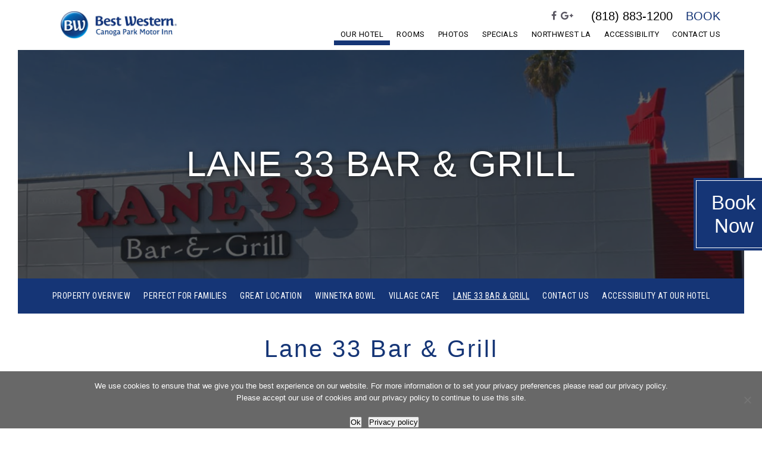

--- FILE ---
content_type: text/html; charset=UTF-8
request_url: https://bwcanogapark.com/property-info/lane-33-bar-grill/
body_size: 13932
content:

<!DOCTYPE html>
<html lang="en-US">
<head>
	<meta http-equiv="Content-Type" content="text/html; charset=UTF-8" />
	<meta name="viewport" content="width=device-width, initial-scale=1.0, user-scalable=0">

	<link rel="profile" href="https://gmpg.org/xfn/11" />
	<link rel="pingback" href="https://bwcanogapark.com/xmlrpc.php" />

	<meta name='robots' content='index, follow, max-image-preview:large, max-snippet:-1, max-video-preview:-1' />
	<style>img:is([sizes="auto" i], [sizes^="auto," i]) { contain-intrinsic-size: 3000px 1500px }</style>
	
	<!-- This site is optimized with the Yoast SEO plugin v26.2 - https://yoast.com/wordpress/plugins/seo/ -->
	<title>Lane 33 Bar &amp; Grill - Northwest Los Angeles Hotel</title>
	<link rel="canonical" href="https://bwcanogapark.com/property-info/lane-33-bar-grill/" />
	<meta property="og:locale" content="en_US" />
	<meta property="og:type" content="article" />
	<meta property="og:title" content="Lane 33 Bar &amp; Grill - Northwest Los Angeles Hotel" />
	<meta property="og:url" content="https://bwcanogapark.com/property-info/lane-33-bar-grill/" />
	<meta property="og:site_name" content="BW Canoga Park Motor Inn" />
	<meta property="article:modified_time" content="2020-04-28T22:01:54+00:00" />
	<meta property="og:image" content="https://bwcanogapark.com/wp-content/uploads/sites/12/2020/04/lane33-bar-grill.png" />
	<meta property="og:image:width" content="1298" />
	<meta property="og:image:height" content="596" />
	<meta property="og:image:type" content="image/png" />
	<meta name="twitter:card" content="summary_large_image" />
	<script type="application/ld+json" class="yoast-schema-graph">{"@context":"https://schema.org","@graph":[{"@type":"WebPage","@id":"https://bwcanogapark.com/property-info/lane-33-bar-grill/","url":"https://bwcanogapark.com/property-info/lane-33-bar-grill/","name":"Lane 33 Bar & Grill - Northwest Los Angeles Hotel","isPartOf":{"@id":"https://bwcanogapark.com/#website"},"primaryImageOfPage":{"@id":"https://bwcanogapark.com/property-info/lane-33-bar-grill/#primaryimage"},"image":{"@id":"https://bwcanogapark.com/property-info/lane-33-bar-grill/#primaryimage"},"thumbnailUrl":"https://bwcanogapark.com/wp-content/uploads/sites/12/2020/04/lane33-bar-grill.png","datePublished":"2020-04-20T21:21:44+00:00","dateModified":"2020-04-28T22:01:54+00:00","breadcrumb":{"@id":"https://bwcanogapark.com/property-info/lane-33-bar-grill/#breadcrumb"},"inLanguage":"en-US","potentialAction":[{"@type":"ReadAction","target":["https://bwcanogapark.com/property-info/lane-33-bar-grill/"]}]},{"@type":"ImageObject","inLanguage":"en-US","@id":"https://bwcanogapark.com/property-info/lane-33-bar-grill/#primaryimage","url":"https://bwcanogapark.com/wp-content/uploads/sites/12/2020/04/lane33-bar-grill.png","contentUrl":"https://bwcanogapark.com/wp-content/uploads/sites/12/2020/04/lane33-bar-grill.png","width":1298,"height":596,"caption":"Lane 33 Bar & Grill"},{"@type":"BreadcrumbList","@id":"https://bwcanogapark.com/property-info/lane-33-bar-grill/#breadcrumb","itemListElement":[{"@type":"ListItem","position":1,"name":"Home","item":"https://bwcanogapark.com/"},{"@type":"ListItem","position":2,"name":"Our Hotel","item":"https://bwcanogapark.com/property-info/"},{"@type":"ListItem","position":3,"name":"Lane 33 Bar &#038; Grill"}]},{"@type":"WebSite","@id":"https://bwcanogapark.com/#website","url":"https://bwcanogapark.com/","name":"BW Canoga Park Motor Inn","description":"Northwest Los Angeles Hotel","potentialAction":[{"@type":"SearchAction","target":{"@type":"EntryPoint","urlTemplate":"https://bwcanogapark.com/?s={search_term_string}"},"query-input":{"@type":"PropertyValueSpecification","valueRequired":true,"valueName":"search_term_string"}}],"inLanguage":"en-US"}]}</script>
	<!-- / Yoast SEO plugin. -->


<link rel='dns-prefetch' href='//maps.google.com' />
<link rel="alternate" type="application/rss+xml" title="BW Canoga Park Motor Inn &raquo; Feed" href="https://bwcanogapark.com/feed/" />
<link rel="alternate" type="application/rss+xml" title="BW Canoga Park Motor Inn &raquo; Comments Feed" href="https://bwcanogapark.com/comments/feed/" />
<style id='wp-emoji-styles-inline-css' type='text/css'>

	img.wp-smiley, img.emoji {
		display: inline !important;
		border: none !important;
		box-shadow: none !important;
		height: 1em !important;
		width: 1em !important;
		margin: 0 0.07em !important;
		vertical-align: -0.1em !important;
		background: none !important;
		padding: 0 !important;
	}
</style>
<link rel='stylesheet' id='wp-block-library-css' href='https://bwcanogapark.com/wp-includes/css/dist/block-library/style.min.css?ver=6.8.3' type='text/css' media='all' />
<style id='classic-theme-styles-inline-css' type='text/css'>
/*! This file is auto-generated */
.wp-block-button__link{color:#fff;background-color:#32373c;border-radius:9999px;box-shadow:none;text-decoration:none;padding:calc(.667em + 2px) calc(1.333em + 2px);font-size:1.125em}.wp-block-file__button{background:#32373c;color:#fff;text-decoration:none}
</style>
<style id='global-styles-inline-css' type='text/css'>
:root{--wp--preset--aspect-ratio--square: 1;--wp--preset--aspect-ratio--4-3: 4/3;--wp--preset--aspect-ratio--3-4: 3/4;--wp--preset--aspect-ratio--3-2: 3/2;--wp--preset--aspect-ratio--2-3: 2/3;--wp--preset--aspect-ratio--16-9: 16/9;--wp--preset--aspect-ratio--9-16: 9/16;--wp--preset--color--black: #000000;--wp--preset--color--cyan-bluish-gray: #abb8c3;--wp--preset--color--white: #ffffff;--wp--preset--color--pale-pink: #f78da7;--wp--preset--color--vivid-red: #cf2e2e;--wp--preset--color--luminous-vivid-orange: #ff6900;--wp--preset--color--luminous-vivid-amber: #fcb900;--wp--preset--color--light-green-cyan: #7bdcb5;--wp--preset--color--vivid-green-cyan: #00d084;--wp--preset--color--pale-cyan-blue: #8ed1fc;--wp--preset--color--vivid-cyan-blue: #0693e3;--wp--preset--color--vivid-purple: #9b51e0;--wp--preset--gradient--vivid-cyan-blue-to-vivid-purple: linear-gradient(135deg,rgba(6,147,227,1) 0%,rgb(155,81,224) 100%);--wp--preset--gradient--light-green-cyan-to-vivid-green-cyan: linear-gradient(135deg,rgb(122,220,180) 0%,rgb(0,208,130) 100%);--wp--preset--gradient--luminous-vivid-amber-to-luminous-vivid-orange: linear-gradient(135deg,rgba(252,185,0,1) 0%,rgba(255,105,0,1) 100%);--wp--preset--gradient--luminous-vivid-orange-to-vivid-red: linear-gradient(135deg,rgba(255,105,0,1) 0%,rgb(207,46,46) 100%);--wp--preset--gradient--very-light-gray-to-cyan-bluish-gray: linear-gradient(135deg,rgb(238,238,238) 0%,rgb(169,184,195) 100%);--wp--preset--gradient--cool-to-warm-spectrum: linear-gradient(135deg,rgb(74,234,220) 0%,rgb(151,120,209) 20%,rgb(207,42,186) 40%,rgb(238,44,130) 60%,rgb(251,105,98) 80%,rgb(254,248,76) 100%);--wp--preset--gradient--blush-light-purple: linear-gradient(135deg,rgb(255,206,236) 0%,rgb(152,150,240) 100%);--wp--preset--gradient--blush-bordeaux: linear-gradient(135deg,rgb(254,205,165) 0%,rgb(254,45,45) 50%,rgb(107,0,62) 100%);--wp--preset--gradient--luminous-dusk: linear-gradient(135deg,rgb(255,203,112) 0%,rgb(199,81,192) 50%,rgb(65,88,208) 100%);--wp--preset--gradient--pale-ocean: linear-gradient(135deg,rgb(255,245,203) 0%,rgb(182,227,212) 50%,rgb(51,167,181) 100%);--wp--preset--gradient--electric-grass: linear-gradient(135deg,rgb(202,248,128) 0%,rgb(113,206,126) 100%);--wp--preset--gradient--midnight: linear-gradient(135deg,rgb(2,3,129) 0%,rgb(40,116,252) 100%);--wp--preset--font-size--small: 13px;--wp--preset--font-size--medium: 20px;--wp--preset--font-size--large: 36px;--wp--preset--font-size--x-large: 42px;--wp--preset--spacing--20: 0.44rem;--wp--preset--spacing--30: 0.67rem;--wp--preset--spacing--40: 1rem;--wp--preset--spacing--50: 1.5rem;--wp--preset--spacing--60: 2.25rem;--wp--preset--spacing--70: 3.38rem;--wp--preset--spacing--80: 5.06rem;--wp--preset--shadow--natural: 6px 6px 9px rgba(0, 0, 0, 0.2);--wp--preset--shadow--deep: 12px 12px 50px rgba(0, 0, 0, 0.4);--wp--preset--shadow--sharp: 6px 6px 0px rgba(0, 0, 0, 0.2);--wp--preset--shadow--outlined: 6px 6px 0px -3px rgba(255, 255, 255, 1), 6px 6px rgba(0, 0, 0, 1);--wp--preset--shadow--crisp: 6px 6px 0px rgba(0, 0, 0, 1);}:where(.is-layout-flex){gap: 0.5em;}:where(.is-layout-grid){gap: 0.5em;}body .is-layout-flex{display: flex;}.is-layout-flex{flex-wrap: wrap;align-items: center;}.is-layout-flex > :is(*, div){margin: 0;}body .is-layout-grid{display: grid;}.is-layout-grid > :is(*, div){margin: 0;}:where(.wp-block-columns.is-layout-flex){gap: 2em;}:where(.wp-block-columns.is-layout-grid){gap: 2em;}:where(.wp-block-post-template.is-layout-flex){gap: 1.25em;}:where(.wp-block-post-template.is-layout-grid){gap: 1.25em;}.has-black-color{color: var(--wp--preset--color--black) !important;}.has-cyan-bluish-gray-color{color: var(--wp--preset--color--cyan-bluish-gray) !important;}.has-white-color{color: var(--wp--preset--color--white) !important;}.has-pale-pink-color{color: var(--wp--preset--color--pale-pink) !important;}.has-vivid-red-color{color: var(--wp--preset--color--vivid-red) !important;}.has-luminous-vivid-orange-color{color: var(--wp--preset--color--luminous-vivid-orange) !important;}.has-luminous-vivid-amber-color{color: var(--wp--preset--color--luminous-vivid-amber) !important;}.has-light-green-cyan-color{color: var(--wp--preset--color--light-green-cyan) !important;}.has-vivid-green-cyan-color{color: var(--wp--preset--color--vivid-green-cyan) !important;}.has-pale-cyan-blue-color{color: var(--wp--preset--color--pale-cyan-blue) !important;}.has-vivid-cyan-blue-color{color: var(--wp--preset--color--vivid-cyan-blue) !important;}.has-vivid-purple-color{color: var(--wp--preset--color--vivid-purple) !important;}.has-black-background-color{background-color: var(--wp--preset--color--black) !important;}.has-cyan-bluish-gray-background-color{background-color: var(--wp--preset--color--cyan-bluish-gray) !important;}.has-white-background-color{background-color: var(--wp--preset--color--white) !important;}.has-pale-pink-background-color{background-color: var(--wp--preset--color--pale-pink) !important;}.has-vivid-red-background-color{background-color: var(--wp--preset--color--vivid-red) !important;}.has-luminous-vivid-orange-background-color{background-color: var(--wp--preset--color--luminous-vivid-orange) !important;}.has-luminous-vivid-amber-background-color{background-color: var(--wp--preset--color--luminous-vivid-amber) !important;}.has-light-green-cyan-background-color{background-color: var(--wp--preset--color--light-green-cyan) !important;}.has-vivid-green-cyan-background-color{background-color: var(--wp--preset--color--vivid-green-cyan) !important;}.has-pale-cyan-blue-background-color{background-color: var(--wp--preset--color--pale-cyan-blue) !important;}.has-vivid-cyan-blue-background-color{background-color: var(--wp--preset--color--vivid-cyan-blue) !important;}.has-vivid-purple-background-color{background-color: var(--wp--preset--color--vivid-purple) !important;}.has-black-border-color{border-color: var(--wp--preset--color--black) !important;}.has-cyan-bluish-gray-border-color{border-color: var(--wp--preset--color--cyan-bluish-gray) !important;}.has-white-border-color{border-color: var(--wp--preset--color--white) !important;}.has-pale-pink-border-color{border-color: var(--wp--preset--color--pale-pink) !important;}.has-vivid-red-border-color{border-color: var(--wp--preset--color--vivid-red) !important;}.has-luminous-vivid-orange-border-color{border-color: var(--wp--preset--color--luminous-vivid-orange) !important;}.has-luminous-vivid-amber-border-color{border-color: var(--wp--preset--color--luminous-vivid-amber) !important;}.has-light-green-cyan-border-color{border-color: var(--wp--preset--color--light-green-cyan) !important;}.has-vivid-green-cyan-border-color{border-color: var(--wp--preset--color--vivid-green-cyan) !important;}.has-pale-cyan-blue-border-color{border-color: var(--wp--preset--color--pale-cyan-blue) !important;}.has-vivid-cyan-blue-border-color{border-color: var(--wp--preset--color--vivid-cyan-blue) !important;}.has-vivid-purple-border-color{border-color: var(--wp--preset--color--vivid-purple) !important;}.has-vivid-cyan-blue-to-vivid-purple-gradient-background{background: var(--wp--preset--gradient--vivid-cyan-blue-to-vivid-purple) !important;}.has-light-green-cyan-to-vivid-green-cyan-gradient-background{background: var(--wp--preset--gradient--light-green-cyan-to-vivid-green-cyan) !important;}.has-luminous-vivid-amber-to-luminous-vivid-orange-gradient-background{background: var(--wp--preset--gradient--luminous-vivid-amber-to-luminous-vivid-orange) !important;}.has-luminous-vivid-orange-to-vivid-red-gradient-background{background: var(--wp--preset--gradient--luminous-vivid-orange-to-vivid-red) !important;}.has-very-light-gray-to-cyan-bluish-gray-gradient-background{background: var(--wp--preset--gradient--very-light-gray-to-cyan-bluish-gray) !important;}.has-cool-to-warm-spectrum-gradient-background{background: var(--wp--preset--gradient--cool-to-warm-spectrum) !important;}.has-blush-light-purple-gradient-background{background: var(--wp--preset--gradient--blush-light-purple) !important;}.has-blush-bordeaux-gradient-background{background: var(--wp--preset--gradient--blush-bordeaux) !important;}.has-luminous-dusk-gradient-background{background: var(--wp--preset--gradient--luminous-dusk) !important;}.has-pale-ocean-gradient-background{background: var(--wp--preset--gradient--pale-ocean) !important;}.has-electric-grass-gradient-background{background: var(--wp--preset--gradient--electric-grass) !important;}.has-midnight-gradient-background{background: var(--wp--preset--gradient--midnight) !important;}.has-small-font-size{font-size: var(--wp--preset--font-size--small) !important;}.has-medium-font-size{font-size: var(--wp--preset--font-size--medium) !important;}.has-large-font-size{font-size: var(--wp--preset--font-size--large) !important;}.has-x-large-font-size{font-size: var(--wp--preset--font-size--x-large) !important;}
:where(.wp-block-post-template.is-layout-flex){gap: 1.25em;}:where(.wp-block-post-template.is-layout-grid){gap: 1.25em;}
:where(.wp-block-columns.is-layout-flex){gap: 2em;}:where(.wp-block-columns.is-layout-grid){gap: 2em;}
:root :where(.wp-block-pullquote){font-size: 1.5em;line-height: 1.6;}
</style>
<link rel='stylesheet' id='dashicons-css' href='https://bwcanogapark.com/wp-includes/css/dashicons.min.css?ver=6.8.3' type='text/css' media='all' />
<link rel='stylesheet' id='admin-bar-css' href='https://bwcanogapark.com/wp-includes/css/admin-bar.min.css?ver=6.8.3' type='text/css' media='all' />
<style id='admin-bar-inline-css' type='text/css'>

    /* Hide CanvasJS credits for P404 charts specifically */
    #p404RedirectChart .canvasjs-chart-credit {
        display: none !important;
    }
    
    #p404RedirectChart canvas {
        border-radius: 6px;
    }

    .p404-redirect-adminbar-weekly-title {
        font-weight: bold;
        font-size: 14px;
        color: #fff;
        margin-bottom: 6px;
    }

    #wpadminbar #wp-admin-bar-p404_free_top_button .ab-icon:before {
        content: "\f103";
        color: #dc3545;
        top: 3px;
    }
    
    #wp-admin-bar-p404_free_top_button .ab-item {
        min-width: 80px !important;
        padding: 0px !important;
    }
    
    /* Ensure proper positioning and z-index for P404 dropdown */
    .p404-redirect-adminbar-dropdown-wrap { 
        min-width: 0; 
        padding: 0;
        position: static !important;
    }
    
    #wpadminbar #wp-admin-bar-p404_free_top_button_dropdown {
        position: static !important;
    }
    
    #wpadminbar #wp-admin-bar-p404_free_top_button_dropdown .ab-item {
        padding: 0 !important;
        margin: 0 !important;
    }
    
    .p404-redirect-dropdown-container {
        min-width: 340px;
        padding: 18px 18px 12px 18px;
        background: #23282d !important;
        color: #fff;
        border-radius: 12px;
        box-shadow: 0 8px 32px rgba(0,0,0,0.25);
        margin-top: 10px;
        position: relative !important;
        z-index: 999999 !important;
        display: block !important;
        border: 1px solid #444;
    }
    
    /* Ensure P404 dropdown appears on hover */
    #wpadminbar #wp-admin-bar-p404_free_top_button .p404-redirect-dropdown-container { 
        display: none !important;
    }
    
    #wpadminbar #wp-admin-bar-p404_free_top_button:hover .p404-redirect-dropdown-container { 
        display: block !important;
    }
    
    #wpadminbar #wp-admin-bar-p404_free_top_button:hover #wp-admin-bar-p404_free_top_button_dropdown .p404-redirect-dropdown-container {
        display: block !important;
    }
    
    .p404-redirect-card {
        background: #2c3338;
        border-radius: 8px;
        padding: 18px 18px 12px 18px;
        box-shadow: 0 2px 8px rgba(0,0,0,0.07);
        display: flex;
        flex-direction: column;
        align-items: flex-start;
        border: 1px solid #444;
    }
    
    .p404-redirect-btn {
        display: inline-block;
        background: #dc3545;
        color: #fff !important;
        font-weight: bold;
        padding: 5px 22px;
        border-radius: 8px;
        text-decoration: none;
        font-size: 17px;
        transition: background 0.2s, box-shadow 0.2s;
        margin-top: 8px;
        box-shadow: 0 2px 8px rgba(220,53,69,0.15);
        text-align: center;
        line-height: 1.6;
    }
    
    .p404-redirect-btn:hover {
        background: #c82333;
        color: #fff !important;
        box-shadow: 0 4px 16px rgba(220,53,69,0.25);
    }
    
    /* Prevent conflicts with other admin bar dropdowns */
    #wpadminbar .ab-top-menu > li:hover > .ab-item,
    #wpadminbar .ab-top-menu > li.hover > .ab-item {
        z-index: auto;
    }
    
    #wpadminbar #wp-admin-bar-p404_free_top_button:hover > .ab-item {
        z-index: 999998 !important;
    }
    
</style>
<link rel='stylesheet' id='cookie-notice-front-css' href='https://bwcanogapark.com/wp-content/plugins/cookie-notice/css/front.min.css?ver=2.5.7' type='text/css' media='all' />
<link rel='stylesheet' id='theme-css-bundle-css' href='https://bwcanogapark.com/wp-content/themes/clean-theme/dist/css/bundle-e39a8c605c.css?ver=6.8.3' type='text/css' media='all' />
<link rel='stylesheet' id='theme-styles-css' href='https://bwcanogapark.com/wp-content/themes/clean-theme/style.css?ver=1677582971' type='text/css' media='all' />
<style id='wp-dynamic-css-crb_dynamic_style-inline-css' type='text/css'>
/**
 * Compiled using wp-dynamic-css
 * https://github.com/askupasoftware/wp-dynamic-css
 */

/* Initial Style:

:root {
  --base-font-size:                      16px;
  --base-font-size-mobile:               14px;
  --base-font-family:                    'Helvetica', Arial, sans-serif;
  --titles-font-family:                  'Georgia', Arial, sans-serif;
  --nav-main-font-family:                'Roboto Condensed', sans-serif;
  --nav-inner-font-family:               'Roboto Condensed', sans-serif;
  --nav-main-font-size-desktop:          14px;
  --nav-main-font-size-small-desktop:    13px;
  --nav-main-font-size-tablet:           12px;
  --nav-main-font-size-mobile:           12px;
  --list-includes-font-family:           'Rayuela-Negra', sans-serif;
  --body-background:                     #fff;
  --body-color: 	                       #000;
  --color-primary: 	                     #709aac;
  --color-heading: 	                     #5a8da1;
  --color-nav-socials:                   #5f5f5f;
  --color-footer-background:             #9bb8c5;
  --color-footer-text: 	                 #fff;
  --color-hamburger: 	                   #7f7f7f;
  --color-error: 	                       #ff0000;
  --slider-dot-background:               #000;
  --logo-width-desktop:                  279px;
  --logo-width-tablet:                   279px;
  --logo-width-mobile:                   160px;
  --header-height-desktop:               84px;
  --header-height-tablet:                84px;
  --header-height-mobile:                52px;
  --header-phone-book-font-size-desktop: 20px;
  --header-phone-book-font-size-tablet:  20px;
  --header-phone-book-font-size-mobile:  14px;
  --section-gap: 		                     38px;
  --heading-h1-desktop:  				         60px;
  --heading-h1-mobile:  				         26px;
  --heading-h2-desktop:  				         45px;
  --heading-h2-mobile:  				         24px;
  --heading-h3-desktop:  				         40px;
  --heading-h3-mobile:  				         22px;
  --heading-h4-desktop:  				         39px;
  --heading-h4-mobile:  				         20px;
  --heading-h5-desktop:  				         30px;
  --heading-h5-mobile:  				         18px;
  --heading-h6-desktop:  				         22px;
  --heading-h6-mobile:  				         16px;
  --footer-entry-font-size-desktop:      14px;
  --footer-entry-font-size-tablet:       14px;
  --footer-entry-font-size-mobile:       14px;
  --footer-bar-font-size-desktop:        14px;
  --footer-bar-font-size-tablet:         14px;
  --footer-bar-font-size-mobile:         14px;
  --list-primary-background: 			       #e11742;
  --section-room-background-gray:        #e5e5e5;
  --section-nav-background:              #084c70;
  --section-nav-text-color:              #ffffff;
  --section-nav-text-color-active:       #6ac0cf;
}

*/

:root {
  --base-font-size:                      16px;
  --base-font-size-mobile:               14px;
  --base-font-family:                    'Helvetica', Arial, sans-serif;
  --titles-font-family:                  'Georgia', Arial, sans-serif;
  --nav-main-font-family:                'Roboto', sans-serif;
  --nav-inner-font-family:               'Roboto Condensed', sans-serif;
  --nav-main-font-size-desktop:          14px;
  --nav-main-font-size-small-desktop:    13px;
  --nav-main-font-size-tablet:           12px;
  --nav-main-font-size-mobile:           12px;
  --body-background:                     #FFFFFF;
  --body-color: 	                       #000000;
  --color-primary: 	                     #153576;
  --color-heading: 	                     #153576;
  --color-nav-socials:                   #595661;
  --color-footer-background:             #153576;
  --color-footer-text: 	                 #ffffff;
  --color-hamburger: 	                   #153576;
  --color-error: 	                       #ff0000;
  --slider-dot-background:               #000000;
  --logo-width-desktop:                  279px;
  --logo-width-tablet:                   279px;
  --logo-width-mobile:                   160px;
  --header-height-desktop:               84px;
  --header-height-tablet:                81px;
  --header-height-mobile:                49px;
  --header-phone-book-font-size-desktop: 20px;
  --header-phone-book-font-size-tablet:  20px;
  --header-phone-book-font-size-mobile:  14px;
  --section-gap:   		                   38px;
  --heading-h1-desktop:  				         60px;
  --heading-h1-mobile:  				         26px;
  --heading-h2-desktop:  				         45px;
  --heading-h2-mobile:  				         24px;
  --heading-h3-desktop:  				         40px;
  --heading-h3-mobile:  				         22px;
  --heading-h4-desktop:  				         39px;
  --heading-h4-mobile:  				         20px;
  --heading-h5-desktop:  				         30px;
  --heading-h5-mobile:  				         18px;
  --heading-h6-desktop:  				         22px;
  --heading-h6-mobile:  				         16px;
  --footer-entry-font-size-desktop:      14px;
  --footer-entry-font-size-tablet:       14px;
  --footer-entry-font-size-mobile:       14px;
  --footer-bar-font-size-desktop:        14px;
  --footer-bar-font-size-tablet:         14px;
  --footer-bar-font-size-mobile:         14px;
  --list-includes-font-family:           'Rayuela-Negra', sans-serif;
  --list-primary-background: 			       #153576;
  --section-room-background-gray:        #E5E5E5;
  --section-nav-background:              #153576;
  --section-nav-text-color:              #ffffff;
  --section-nav-text-color-active:       #153576;
}

/* ------------------------------------------------------------ *\ 
	# Generic Base
\* ------------------------------------------------------------ */

body { 
	background: var(--body-background); 
	font-family: var(--base-font-family);
	font-size: var(--base-font-size); 
	color: var(--body-color); 
}

h1, .h1,
h2, .h2,
h3, .h3,
h4, .h4,
h5, .h5,
h6, .h6 { color: var(--color-heading); }

h1,
.h1 { font-size: var(--heading-h1-desktop); }
h2,
.h2 { font-size: var(--heading-h2-desktop); }
h3,
.h3 { font-size: var(--heading-h3-desktop); }
h4,
.h4 { font-size: var(--heading-h4-desktop); }
h5,
.h5 { font-size: var(--heading-h5-desktop); }
h6,
.h6 { font-size: var(--heading-h6-desktop); }

@media (max-width: 767px) {
	body { font-size: var(--base-font-size-mobile); }
	
	h1,
  .h1 { font-size: var(--heading-h1-mobile); }
	h2,
  .h2 { font-size: var(--heading-h2-mobile); }
	h3,
  .h3 { font-size: var(--heading-h3-mobile); }
	h4,
  .h4 { font-size: var(--heading-h4-mobile); }
	h5,
  .h5 { font-size: var(--heading-h5-mobile); }
	h6,
  .h6 { font-size: var(--heading-h6-mobile); }
}

a:focus { outline: 1px dashed var(--color-primary); }

/* ------------------------------------------------------------ *\ 
	# Generic Blocks
\* ------------------------------------------------------------ */

.wp-block-archives li,
.wp-block-categories li,
.wp-block-latest-posts li,
.has-drop-cap:not(:focus):first-letter { font-family: var(--titles-font-family); }

/* ------------------------------------------------------------ *\ 
	# Generic Wordpress
\* ------------------------------------------------------------ */

.paging ul li.paging__spacer,
.paging ul a { color: var(--body-color); }

.paging ul a:hover,
.paging ul li.current a { background-color: var(--body-color); }

.paging .paging__next,
.paging .paging__prev { color: var(--body-color); }

.paging .paging__next:hover,
.paging .paging__prev:hover { color: var(--body-color); }

/* ------------------------------------------------------------ *\ 
	# Region Admin
\* ------------------------------------------------------------ */

body.login div#login form { box-shadow: 6px 6px 0 rgba(0,0,0,0.5); background-color: var(--body-color); }
body.login div#login .message { box-shadow: 6px 6px 0 var(--body-color); }
body.login div#login #nav a { color: var(--body-color); }
body.login div#login #backtoblog a { color: var(--body-color); }

/* ------------------------------------------------------------ *\ 
	- Region Footer
\* ------------------------------------------------------------ */

.footer { background-color: var(--color-footer-background); color: var(--color-footer-text); }

.footer h1,
.footer h2,
.footer h3,
.footer h4,
.footer h5,
.footer h6 { color: var(--color-footer-text); }

.footer .footer__inner-entry { font-size: var(--footer-entry-font-size-desktop); }
.footer .footer__bar { font-size: var(--footer-bar-font-size-desktop); }

@media (max-width: 985px) {
	.footer .footer__inner-entry { font-size: var(--footer-entry-font-size-tablet); }	
	.footer .footer__bar { font-size: var(--footer-bar-font-size-tablet); }
}

@media (max-width: 767px) {
	.footer .footer__inner-entry { font-size: var(--footer-entry-font-size-mobile); }	
	.footer .footer__bar { font-size: var(--footer-bar-font-size-mobile); }
}

/* ------------------------------------------------------------ *\ 
	- Region Header
\* ------------------------------------------------------------ */

.header .header__logo { width: var(--logo-width-dektop); }
.header .header__wrap { width: calc(100% - var(--logo-width-dektop) - 70px); }
.header .header__actions a { color: var(--color-primary); }
.header .header__phone a,
.header .header__actions a { font-size: var(--header-phone-book-font-size-desktop); }

.header + * { margin-top: var(--header-height-desktop); }

body:not(.is-touch) .header .header__phone a:hover,
body:not(.is-touch) .header .header__phone a:focus { color: var(--color-primary); }
body:not(.is-touch) .header .header__actions a:hover,
body:not(.is-touch) .header .header__actions a:focus { color: var(--body-color); }

@media (max-width: 985px) {
	.header .header__wrap { width: calc(100% - var(--logo-width-tablet)); padding-right: 0; }
	.header .header__phone a,
	.header .header__actions a { font-size: var(--header-phone-book-font-size-tablet); }
}

@media (max-width: 767px) {
	.header .header__menu__tablet { display: none; }
	.header .header__menu__mobile-action p { color: var(--color-hamburger); }
	.header .header__phone a,
	.header .header__actions a { font-size: var(--header-phone-book-font-size-mobile); }
	
	.header .header__wrap { width: 100%; top: var(--header-height-mobile); height: calc(100vh - var(--header-height-mobile)); }
	.header .header__logo { width: var(--logo-width-mobile); }

	.header + * { margin-top: var(--header-height-mobile); }
}

/* ------------------------------------------------------------ *\ 
	# Module Buttons
\* ------------------------------------------------------------ */

	/*
		- Main
	*/

.btn { background-color: var(--color-primary); }

	/*
		- Menu
	*/

.btn-menu span,
.btn-menu span:before,
.btn-menu span:after {background-color: var(--color-hamburger); }

	/*
		- Close
	*/

.btn-close:before,
.btn-close:after { background-color: var(--color-primary); }

/* ------------------------------------------------------------ *\ 
	# Module Forms
\* ------------------------------------------------------------ */

input:-webkit-autofill { -webkit-box-shadow: 0 0 0 1000px var(--color-primary) inset; }

	/*
		- Base Gravity Form Styles
	*/

.gform_wrapper .validation_error { color: var(--color-error); border-bottom-color: var(--color-error); border-top-color: var(--color-error); }
.gform_wrapper .validation_message { background-color: var(--color-error); }

	/*
		- Subscribe
	*/

.form-subscribe .ginput_container input:focus { border-color: var(--color-primary); }
.form-subscribe .button { color: var(--color-primary); }
.form-subscribe .gfield_error .ginput_container input { border-color: var(--color-error); }

body:not(.is-touch) .form-subscribe .button:hover { background-color: var(--color-primary); }

	/*
		- Checj
	*/

.form-check .form-head { color: var(--color-primary); }
.form-check label { color: var(--color-primary); }
.form-check .form-field-date i { color: var(--color-primary); }
.form-check .form-submit { background-color: var(--color-primary); }
.form-check-secondary .form-field-date input:focus { border-color: var(--color-primary); }

.form-check-secondary--type-two:after { background-color: var(--color-primary); }

.form-check-secondary--type-two .btn[data-size="medium"] { color: var(--color-primary); }
.form-check-secondary--type-two .btn[data-size="medium"]:before { border-color: var(--color-primary); }

.form-check-secondary--type-two .form-field label,
.form-check-secondary--type-two .form-field-date label { font-family: var(--nav-main-font-family); }

/* ------------------------------------------------------------ *\ 
	# Module Lists
\* ------------------------------------------------------------ */
	
	/*
		- Includes
	*/

.list-includes > ul > li { font-family: var(--list-includes-font-family); }

	/*
		- Info
	*/

.list-info blockquote { color: var(--color-heading); }
.list-info blockquote:before { border-color: var(--color-heading); }

	/*
		- Rooms
	*/

.list-rooms .list__image:before { background-color: var(--color-primary); }
.list-rooms .list__body h3 { font-size: 27px; color: var(--color-primary); }

	/*
		-- Primary
	*/

.list-primary a { background-color: var(--list-primary-background); }

/* ------------------------------------------------------------ *\ 
	# Module Navigations
\* ------------------------------------------------------------ */

	/*
		- Main
	*/

.nav > ul > li { font-family: var(--nav-main-font-family); font-size: var(--nav-main-font-size-desktop); }
.nav a:after { background-color: var(--color-primary); }
.nav ul ul { background-color: var(--color-primary); }

@media (max-width: 1560px) {
	.nav > ul > li { font-size: var(--nav-main-font-size-small-desktop); }
}

@media (max-width: 985px) {
	.nav > ul > li { font-size: var(--nav-main-font-size-tablet); }
}

@media (max-width: 767px) {
	.nav > ul > li { font-size: var(--nav-main-font-size-mobile); }	
}

body:not(.is-touch) .nav li:hover > a,
body:not(.is-touch) .nav li > a:focus { color: var(--color-primary); }

	/*
		- Socials
	*/

.nav-socials a { color: var(--color-nav-socials); }

body:not(.is-touch)	.nav-socials a:hover,
body:not(.is-touch) .nav-socials a:focus { color: var(--color-primary); }

	/*
		- Inner
	*/

.nav-inner > ul > li { font-family: var(--nav-inner-font-family); }
.nav-inner a { color: var(--color-primary); }

/* ------------------------------------------------------------ *\ 
	# Module Posts
\* ------------------------------------------------------------ */
	
	/*
		- Old
	*/

.post .gf_progressbar { background-color: var(--color-primary); }
.post .gf_progressbar > div { background-color: var(--body-color); }
.post .ginput_container input,
.post .ginput_container textarea,
.post .ginput_container select { border-color: var(--color-primary); }

.post .ginput_container input:focus,
.post .ginput_container textarea:focus { border-color: var(--color-footer-background); }

.post input[type="button"],
.post button,
.post .button { background-color: var(--color-primary); }

body:not(.is-touch) .post input[type="button"]:hover,
body:not(.is-touch) .post button:hover,
body:not(.is-touch) .post .button:hover { background-color: var(--color-footer-background); }

	/*
		- Nav
	*/

.post-nav a { color: var(--body-color); }

body:not(.is-touch) .post-nav a:hover { color: var(--color-primary); }

@media (max-width: 767px) {
	.post-nav > ul { border: 2px solid var(--color-primary); }
	.post-nav > ul > li.current-menu-item > a:before { border-top-color: var(--color-primary); }
}

	/*
		- Entry
	*/

.post-entry h3 { color: var(--color-primary); }
.post-entry ul li:before { background-color: var(--body-color); }
.post-entry blockquote { border-left-color: var(--color-primary); }

	/*
		- Description
	*/
.post-description-title { color: var(--color-primary); }
.post-description-list h6 { color: var(--color-primary); }

	/*
		- Foot
	*/

.post-foot { border-top-color: var(--body-color); }
.post-foot li:before { background-color: var(--body-color); }

	/*
		- Blog Post
	*/

.blog-post + .blog-post { border-top-color: var(--color-primary); }

	/*
		- New
	*/

.post .post__entry { font-family: var(--nav-main-font-family); }

.post .post__entry h1,
.post .post__entry h2,
.post .post__entry h3,
.post .post__entry h4,
.post .post__entry h5,
.post .post__entry h6,
.post .post__entry p[style^="text-align"] strong { font-family: var(--base-font-family); }

.post .post__entry > blockquote { border-left-color: var(--color-primary); }

.post .post__entry hr { background-color: var(--color-primary); }

.post .post__entry a:not(.btn) { color: var(--color-primary); }

/* ------------------------------------------------------------ *\ 
	# Module Richtext Entry
\* ------------------------------------------------------------ */

.richtext-entry > blockquote { border-left-color: var(--body-color); }

/* ------------------------------------------------------------ *\ 
	# Module Slider
\* ------------------------------------------------------------ */

	/*
		- Base
	*/

.owl-dots span { background-color: var(--slider-dot-background); }
.owl-dots .active span { background-color: var(--color-primary); }

	/*
		- Main
	*/

.slider-main .slide__title h2 { color: var(--color-heading); }
.slider-main .owl-stage-outer { background-color: var(--color-primary); }
.slider-main .owl-nav span:before { font-family: var(--nav-main-font-family); }

	/*
		- Data Arrow Style = 1
	*/

.slider-main[data-arrow-style="1"] .owl-nav span { background-color: var(--color-hamburger); }

	/*
		- Testimonials
	*/

.slider-testimonials .slide__body:before,
.slider-testimonials .slide__body:after { color: var(--color-primary); opacity: 0.6; }

/* ------------------------------------------------------------ *\ 
	# Module Widgets
\* ------------------------------------------------------------ */

.widget > ul a:hover { border-bottom-color: var(--body-color); color: var(--body-color); }
.widget_calendar td,
.widget_calendar th { border-color: var(--body-color); }

/* ------------------------------------------------------------ *\ 
	- Region Sections
\* ------------------------------------------------------------ */

	/*
		-- Main
	*/

.section .section__head { background-color: var(--color-footer-background); }

	/*
		-- Intro
	*/

.section-intro .section__holder { background-color: var(--color-primary); color: white; }
.section-intro .section__body h1 { font-family: var(--base-font-family); }

	/*
		-- Intro Large
	*/

.section-intro-large .section__image { background-color: var(--color-primary); }
.section-intro-large .section__body h1 { font-family: var(--nav-main-font-family); }

	/*
		-- Nav
	*/

.section-nav:not(:last-child) .section__body:before { background-color: var(--color-primary); }

	/*
		-- Margin
	*/

.section-entry { margin: var(--section-gap) 0; }
.section-entry:not(:last-child) .section__body { padding-bottom: var(--section-gap); }
.section-entry:not(:last-child) .section__body:before { background-color: var(--color-primary);  }

.section-entry + .section-callout { margin-top: var(--section-gap); }

	/*
		-- Content
	*/

.section-content { margin: var(--section-gap) 0; }

	/*
		-- Gallery
	*/

.section-gallery { margin: var(--section-gap) 0; }

	/*
		-- Callout
	*/

.section-callout { margin: var(--section-gap) 0; }
.section-callout .post .post__entry ul li { font-family: var(--base-font-family); }

.section-callout[data-separator="top"] .section__body { padding-top: var(--section-gap); }
.section-callout[data-separator="top"] .section__body:before { background-color: var(--color-primary); }
.section-callout[data-separator="bottom"] .section__body { padding-bottom: var(--section-gap); }
.section-callout[data-separator="bottom"] .section__body:before { background-color: var(--color-primary); }
.section-callout[data-separator="top-bottom"] .section__body { padding: var(--section-gap) 0; }
.section-callout[data-separator="top-bottom"] .section__body:before,
.section-callout[data-separator="top-bottom"] .section__body:after { background-color: var(--color-primary); }

	/*
		-- Lists
	*/

.section-lists[data-background="primary"] { background-color: var(--color-footer-background); }

	/*
		-- Fixed Button
	*/

.section-fixed-button a { background-color: var(--color-primary); }
.section-fixed-button span { font-family: var(--base-font-family); }
.section-fixed-button small { font-family: var(--base-font-family); }

	/*
		-- Slider
	*/

.section-slider .section__title h1 { font-family: var(--base-font-family); }

	/*
		-- Callout
	*/

.section-callout .post .post__entry { font-family: var(--base-font-family); }

	/*
		-- Primary
	*/

.section-primary .section__foot i { color: var(--color-nav-socials); }

body:not(.is-touch) .section-primary .section__foot p a:hover { color: var(--color-primary); }

	/*
		-- Room
	*/

.section-room[data-background="gray"] { background-color: var(--section-room-background-gray); }

  /*
    -- Nav
  */

.section-nav { background-color: var(--section-nav-background); color: var(--section-nav-text-color); }
.section-nav .nav-inner a { color: var(--section-nav-text-color); }
.section-nav .nav-inner li.current-menu-item a { color: var(--section-nav-text-color-active); }

body:not(.is-touch) .nav-inner li:hover > a { color: var(--section-nav-text-color-active); }

  /*
  
    -- Categories
  */

.section-categories .section__head strong { color: var(--color-nav-socials); }

/* ------------------------------------------------------------ *\ 
	# Theme Magnific popup
\* ------------------------------------------------------------ */

.mfp-image-holder .mfp-close, 
.mfp-iframe-holder .mfp-close { font-family: var(--base-font-family); }
button.mfp-arrow:before { font-family: var(--base-font-family); }
</style>
<script type="text/javascript" id="cookie-notice-front-js-before">
/* <![CDATA[ */
var cnArgs = {"ajaxUrl":"https:\/\/bwcanogapark.com\/wp-admin\/admin-ajax.php","nonce":"5046650f18","hideEffect":"fade","position":"bottom","onScroll":false,"onScrollOffset":100,"onClick":false,"cookieName":"cookie_notice_accepted","cookieTime":2592000,"cookieTimeRejected":2592000,"globalCookie":false,"redirection":false,"cache":false,"revokeCookies":false,"revokeCookiesOpt":"automatic"};
/* ]]> */
</script>
<script type="text/javascript" src="https://bwcanogapark.com/wp-content/plugins/cookie-notice/js/front.min.js?ver=2.5.7" id="cookie-notice-front-js"></script>
<script type="text/javascript" src="https://bwcanogapark.com/wp-includes/js/jquery/jquery.min.js?ver=3.7.1" id="jquery-core-js"></script>
<script type="text/javascript" src="https://bwcanogapark.com/wp-includes/js/jquery/jquery-migrate.min.js?ver=3.4.1" id="jquery-migrate-js"></script>
<link rel="https://api.w.org/" href="https://bwcanogapark.com/wp-json/" /><link rel="alternate" title="JSON" type="application/json" href="https://bwcanogapark.com/wp-json/wp/v2/pages/13817" /><link rel="EditURI" type="application/rsd+xml" title="RSD" href="https://bwcanogapark.com/xmlrpc.php?rsd" />
<meta name="generator" content="WordPress 6.8.3" />
<link rel='shortlink' href='https://bwcanogapark.com/?p=13817' />
<link rel="alternate" title="oEmbed (JSON)" type="application/json+oembed" href="https://bwcanogapark.com/wp-json/oembed/1.0/embed?url=https%3A%2F%2Fbwcanogapark.com%2Fproperty-info%2Flane-33-bar-grill%2F" />
<link rel="alternate" title="oEmbed (XML)" type="text/xml+oembed" href="https://bwcanogapark.com/wp-json/oembed/1.0/embed?url=https%3A%2F%2Fbwcanogapark.com%2Fproperty-info%2Flane-33-bar-grill%2F&#038;format=xml" />
<style type="text/css">.recentcomments a{display:inline !important;padding:0 !important;margin:0 !important;}</style><!-- Google Tag Manager -->
<script>(function(w,d,s,l,i){w[l]=w[l]||[];w[l].push({'gtm.start':
new Date().getTime(),event:'gtm.js'});var f=d.getElementsByTagName(s)[0],
j=d.createElement(s),dl=l!='dataLayer'?'&l='+l:'';j.async=true;j.src=
'https://www.googletagmanager.com/gtm.js?id='+i+dl;f.parentNode.insertBefore(j,f);
})(window,document,'script','dataLayer','GTM-M46X2B5');</script>
<!-- End Google Tag Manager --><link rel="icon" href="https://bwcanogapark.com/wp-content/uploads/sites/12/2019/11/cropped-bw-32x32.png" sizes="32x32" />
<link rel="icon" href="https://bwcanogapark.com/wp-content/uploads/sites/12/2019/11/cropped-bw-192x192.png" sizes="192x192" />
<link rel="apple-touch-icon" href="https://bwcanogapark.com/wp-content/uploads/sites/12/2019/11/cropped-bw-180x180.png" />
<meta name="msapplication-TileImage" content="https://bwcanogapark.com/wp-content/uploads/sites/12/2019/11/cropped-bw-270x270.png" />
		<style type="text/css" id="wp-custom-css">
			.section-intro .section__image:before {
    content: " ";
    background-color: hsla(0,0%,0%,.6);
}

.slider-main .slide__image:before {
    content: " ";
    background-color: rgba(1,1,1,.10);
}

h4 {
    font-size: 24px;
    line-height: 1.08;
	color: #333333;
	    font-weight: 100;

}


.btn span {
    font-weight: 100;
}

b, strong {
    font-weight: 600;
}

.post .post__entry h2 {
    font-size: 40px;
}
.post .post__entry h3 {
    font-size: 26px;
	color: #595661;
}

.section-nav .nav-inner li.current-menu-item a {
    color: #ffffff;
}


.section__title {
	display: none;
}		</style>
		</head>
<body class="wp-singular page-template-default page page-id-13817 page-child parent-pageid-13772 wp-embed-responsive wp-theme-clean-theme cookies-not-set">
	<a href="#main" class="sr-only">Skip To Content</a>

	<div class="wrapper site-bw-canoga-park-motor-inn">
		<div class="wrapper__inner">
			<header class="header">
				<div class="shell shell--large">
											<div class="header__logo">
							<a href="https://bwcanogapark.com/" class="logo">
								<img width="217" height="51" src="https://bwcanogapark.com/wp-content/uploads/sites/12/2020/03/Best-Western-Canoga-Park.jpg" class="attachment-medium size-medium" alt="Bets Western Logo" decoding="async" />							</a>
						</div><!-- /.header__logo -->
					
					<div class="header__menu__mobile">
						<div class="header__menu__mobile-phone">
	<a href="tel:818883-1200">
		(818) 883-1200	</a>
</div><!-- /.header__menu__mobile-phone -->
						<div class="header__menu__mobile-action">
							<a href="#" class="btn-menu">
								<span></span>
							</a>

							<p>Menu</p>
						</div><!-- /.header__menu__mobile-action -->
					</div><!-- /.header__menu__mobile -->

					<div class="header__wrap">
						<div class="header__nav"> <nav class="nav"> <ul id="menu-main-menu" class="menu"><li id="menu-item-13774" class="menu-item menu-item-type-post_type menu-item-object-page current-page-ancestor menu-item-13774"><a href="https://bwcanogapark.com/property-info/">Our Hotel</a></li>
<li id="menu-item-29" class="menu-item menu-item-type-post_type menu-item-object-page menu-item-29"><a href="https://bwcanogapark.com/rooms-options/">Rooms</a></li>
<li id="menu-item-24" class="menu-item menu-item-type-post_type menu-item-object-page menu-item-24"><a href="https://bwcanogapark.com/photo-gallery/">Photos</a></li>
<li id="menu-item-906" class="menu-item menu-item-type-post_type menu-item-object-page menu-item-906"><a href="https://bwcanogapark.com/packages-and-specials/">Specials</a></li>
<li id="menu-item-13722" class="menu-item menu-item-type-post_type menu-item-object-page menu-item-13722"><a href="https://bwcanogapark.com/attractions/">Northwest LA</a></li>
<li id="menu-item-13824" class="menu-item menu-item-type-post_type menu-item-object-page menu-item-13824"><a href="https://bwcanogapark.com/property-info/accessibility/">Accessibility</a></li>
<li id="menu-item-13832" class="menu-item menu-item-type-post_type menu-item-object-page menu-item-13832"><a href="https://bwcanogapark.com/property-info/contact-us/">Contact Us</a></li>
</ul> </nav> </div><div class="header__socials">
	<nav class="nav-socials">
		<ul>
							<li>
					<a target="_blank" href="https://www.facebook.com/BWCanogaParkMotorInn" aria-label="facebook">
						<i class="fa fa-facebook"></i>
					</a>
				</li>
							<li>
					<a target="_blank" href="https://search.google.com/local/writereview?placeid=ChIJp1gjTvybwoAR9nieFHoAa7U" aria-label="google-plus">
						<i class="fa fa-google-plus"></i>
					</a>
				</li>
					</ul>
	</nav><!-- /.nav-socials -->
</div><!-- /.header__socials -->
<div class="header__phone">
	<a href="tel:818883-1200">
		(818) 883-1200	</a>
</div><!-- /.header__menu__mobile-phone -->
						<div class="header__actions">
							<a target="_blank" href="https://www.bestwestern.com/en_US/book/hotel-rooms.05020.html?ssob=IN0502043G&cid=IN0502043G%3Aiws%3A05020%3Amain">
								<span>Book</span>
							</a>
						</div><!-- /.header__actions -->

						<div class="header__menu__tablet">
							<a href="#" class="btn-menu">
								<span></span>
							</a>
						</div><!-- /.header__menu__tablet -->
					</div><!-- /.header__wrap -->
				</div><!-- /.shell -->
			</header><!-- /.header -->

			<div id="main" class="container" role="main">

<section class="section-fixed-button">
	<a id="fixed-button" target="_blank" href="https://www.bestwestern.com/en_US/book/hotel-rooms.05020.html?ssob=IN0502043G&cid=IN0502043G%3Aiws%3A05020%3Amain">
		<span>Book<br />
Now</span>
	</a>
</section><!-- /.section-fixed-button --><section class="section-intro section-intro--large" data-aos="fade-up">
	<div class="shell shell--large">
		<div class="section__holder">
												<div class="section__image"
						style="background-image: url(https://bwcanogapark.com/wp-content/uploads/sites/12/2020/04/lane33-bar-grill-3.png);">
					</div><!-- /.section__image -->
										
			<div class="section__body"> <h1>Lane 33 Bar &#038; Grill</h1> </div>		</div><!-- /.section__holder -->
	</div><!-- /.shell -->
</section><!-- /.section-intro --><section class="section-nav" data-aos="fade-up">
	<div class="shell">
		<div class="section__body">
			<nav class="nav-inner">
				<ul>
											<li class="">
							<a href="https://bwcanogapark.com/property-info/property-overview/">
								Property Overview	
							</a>
						</li>	
											<li class="">
							<a href="https://bwcanogapark.com/property-info/family/">
								Perfect for Families	
							</a>
						</li>	
											<li class="">
							<a href="https://bwcanogapark.com/property-info/area-info/">
								Great Location	
							</a>
						</li>	
											<li class="">
							<a href="https://bwcanogapark.com/property-info/winnetka-bowl/">
								Winnetka Bowl	
							</a>
						</li>	
											<li class="">
							<a href="https://bwcanogapark.com/property-info/village-cafe/">
								Village Café	
							</a>
						</li>	
											<li class="current-menu-item">
							<a href="https://bwcanogapark.com/property-info/lane-33-bar-grill/">
								Lane 33 Bar &#038; Grill	
							</a>
						</li>	
											<li class="">
							<a href="https://bwcanogapark.com/property-info/contact-us/">
								Contact Us	
							</a>
						</li>	
											<li class="">
							<a href="https://bwcanogapark.com/property-info/accessibility/">
								Accessibility at Our Hotel	
							</a>
						</li>	
									</ul>
			</nav><!-- /.nav-inner -->
		</div><!-- /.section__body -->
	</div><!-- /.shell -->
</section><!-- /.section-nav -->


<section class="section-entry" data-aos="fade-up">
	<div class="shell shell--small">
		<div class="section__body">
			<div class="post">
				<div class="post__entry">
					<p><!-- wp:paragraph --></p>
<h2 style="text-align: center;">Lane 33 Bar &amp; Grill</h2>
<h6 style="text-align: center;">Currently Closed &#8211; Opening Date Is Still TBD</h6>
<p style="font-weight: 400; text-align: center;"><strong>Hours of operation:<br />
</strong>Sun &amp; Mon:  5pm – 12 am<br />
Tues., Wed., &amp; Thurs: 5pm – 1am<br />
Friday &amp; Saturday: 5 pm – 2am</p>
<p style="text-align: center;"><strong>Happy Hour </strong><br />
5pm – 7pm,</p>
<p style="text-align: center;"><strong>Ladies Nite Out</strong><br />
Mondays 5pm till closing.</p>
<p style="font-weight: 400; text-align: center;"><strong>Snack Bar Menu Includes: </strong><br />
Hot pretzels, pizza, hot dogs, drinks, ice cream, Starbucks coffee drinks and More</p>
<p style="font-weight: 400; text-align: center;"><strong>Amenities include: </strong><br />
2 pool tables, Trivia Night, Live Music, Karaoke on Saturday Night, Touch Tunes Internet Jukebox,</p>
<p><!-- /wp:paragraph --></p>
				</div><!-- /.post__entry -->
			</div><!-- /.post -->
		</div><!-- /.section__body -->	
	</div><!-- /.shell -->
</section><!-- /.section-entry --><section class="section-lists" data-background="white">
	<div class="section__body">
		<div class="shell">
			<div class="list-primary" data-cols="2">
				<ul>
											<li data-aos="fade-up">
							<a href="https://bwcanogapark.com/photo-gallery/">
																	<span class="list__image" style="background-image: url(https://bwcanogapark.com/wp-content/uploads/sites/12/cache/2020/03/Canoga-Park-Best-Western-1-545x260-cropped.jpg);"></span>
								
								<span class="list__title">Photo Gallery</span>
							</a>
						</li>
											<li data-aos="fade-up">
							<a href="https://bwcanogapark.com/rooms-options/">
																	<span class="list__image" style="background-image: url(https://bwcanogapark.com/wp-content/uploads/sites/12/cache/2020/03/Canoga-Park-Best-Western-32-545x260-cropped.jpg);"></span>
								
								<span class="list__title">View All Rooms</span>
							</a>
						</li>
									</ul>
			</div><!-- /.list-primary -->
		</div><!-- /.shell -->
	</div><!-- /.section__body -->
</section><!-- /.section-lists --><section class="section-testimonials">
	<div class="shell">
					<div class="section__image" data-aos="fade-right">
				<a target="_blank" href="https://www.tripadvisor.com/Hotel_Review-g32655-d76325-Reviews-Best_Western_Canoga_Park_Motor_Inn-Los_Angeles_California.html#REVIEWS">
					<img width="214" height="214" src="https://bwcanogapark.com/wp-content/uploads/sites/12/2019/08/tripadvisor.png" class="attachment-medium_large size-medium_large" alt="Best Western TripAdvisor Logo" decoding="async" srcset="https://bwcanogapark.com/wp-content/uploads/sites/12/2019/08/tripadvisor.png 214w, https://bwcanogapark.com/wp-content/uploads/sites/12/2019/08/tripadvisor-150x150.png 150w" sizes="(max-width: 214px) 100vw, 214px" />				</a>
			</div><!-- /.section__image -->
		
		<div class="section__body" data-aos="fade-left">
			<div class="slider-testimonials">
				<div class="slides owl-carousel">
											<div class="slide">
							<div class="slide__body">
																	<p class="h6">Amazing Hotel Perfect Customer Service</p>
								
								<p>This Best Western in Canoga Park is amazing. The breakfast is incredible and the staff is so helpful and friendly. We had two reservations and they anticipated us wanting to stay in the same room and not have to move to a new room. Completely customer service driven and NOW my favorite place to stay. Well done Best Western!!!</p>

																	<p class="h6">infoB7438VP via TripAdvisor</p>
															</div><!-- /.slide__body -->
						</div><!-- /.slide -->
											<div class="slide">
							<div class="slide__body">
																	<p class="h6">Great value and all as expected</p>
								
								<p>Very reasonable for a Calif trip. All categories were excellent. Unfortunately I didn&#8217;t have time to check out the adjoining restaurant, outdoor pool or bowling alley. Breakfast was outstanding. Room was clean and attractive. Microwave and coffee machine. Clerk immediately helped when the Keurig wouldn&#8217;t work. Everyone pleasant and helpful.</p>

																	<p class="h6">Barbara B via TripAdvisor</p>
															</div><!-- /.slide__body -->
						</div><!-- /.slide -->
									</div><!-- /.slides -->
			</div><!-- /.slider-testimonials -->
		</div><!-- /.section__body -->
	</div><!-- /.shell -->
</section><!-- /.section-testimonials -->				
<section class="section-popups">
	<div class="section-group">
		<div class="section-group-holder">
			<div id="popup-form-primary" class="section-body">
				<a href="#" class="btn-close"></a>

				<div class="form-check-secondary">
					<form action="https://reservations.travelclick.com/05020?#/accommodation/room" target="_blank" method="get" data-engine="travelclick">
													<div class="form__head">
																	<h2>Reasons To Book Direct</h2>
								
																	<ul>
																					<li>
												<p>Low Rate Guarantee</p>
											</li>
																					<li>
												<p>#1 Rated Rewads Program</p>
											</li>
																					<li>
												<p>Best Room Selection</p>
											</li>
																			</ul>
															</div><!-- /.form__head -->
						
						<div class="form__body">
							<ul>
								<li>
									<h3 class="h4">Choose Your Dates</h3>
								</li>

								<li>
									<div class="form-field-date">
										<label for="form-from">Arrival</label>

										<input type="text" name="DateIn" value="" class="check-in" id="form-from" readonly="readonly" />
										
										<i class="ico-calendar"></i>
									</div><!-- /.form-field-date -->
								</li>

								<li>
									<div class="form-field-date">
										<label for="form-to">Departure</label>

										<input type="text" name="DateOut" value="" class="check-out" id="form-to" readonly="readonly" />
										
										<i class="ico-calendar"></i>
									</div><!-- /.form-field-date -->
								</li>
							</ul>
						</div><!-- /.form__body -->

						<div class="form__foot">
							<button type="submit" class="form-submit btn" data-size="medium" data-solid="solid" data-color="default">
								<span>Check Rates</span>
							</button>

															<input type="hidden" name="Adults" value='1'>
								<input type="hidden" name="Children" value='1'>
								<input type="hidden" name="Children2" value='1'>
								<input type="hidden" name="Rooms" value='1'>
								<input type="hidden" name="LanguageID" value='1'>
													</div><!-- /.form__foot -->
					</form>
				</div><!-- /.form-check-secondary -->
			</div><!-- /.section-body -->
		</div><!-- /.section-group-holder -->
	</div><!-- /.section-group -->
</section>

<script type="text/javascript">
	window.stylesheet_directory = "https://bwcanogapark.com/wp-content/themes/clean-theme";
	window.google_conversion_id_field = 0;
		window.google_conversion_label_field = "";
</script>			</div><!-- /.container -->

			<footer class="footer">
				<div class="shell">
					
					<div class="footer__inner">
													<div class="footer__inner-logo">
								<a href="https://bwcanogapark.com/" class="logo-footer">
									<img width="221" height="51" src="https://bwcanogapark.com/wp-content/uploads/sites/12/2020/03/bw-white.png" class="attachment-medium_large size-medium_large" alt="Best Western Logo" decoding="async" />								</a>
							</div><!-- /.footer__inner-logo -->
												
													<div class="footer__inner-entry">
								<p><strong>Best Western Canoga Park Motor Inn</strong></p>
<p>20122 Vanowen Street Winnetka, California, 91306</p>
<p>Phone: (818) 883-1200<br />
Fax: (818) 883-1202</p>
							</div><!-- /.footer__inner-entry -->
												
												
						<div class="footer__inner-actions">
							<a target="_blank" href="https://www.bestwestern.com/en_US/book/hotel-rooms.05020.html?ssob=IN0502043G&cid=IN0502043G%3Aiws%3A05020%3Amain" class="btn" data-color="default" data-size="small" data-type="solid">
								<span>BOOK ONLINE</span>
							</a>
						</div><!-- /.footer__inner-actions -->

											</div><!-- /.footer__inner -->

					<div class="footer__bar">
						<div class="footer__bar-nav"> <nav class="nav-footer"> <ul id="menu-footer-menu" class="menu"><li id="menu-item-958" class="menu-item menu-item-type-post_type menu-item-object-page menu-item-home menu-item-958"><a href="https://bwcanogapark.com/">Home</a></li>
<li id="menu-item-37" class="menu-item menu-item-type-post_type menu-item-object-page menu-item-37"><a href="https://bwcanogapark.com/rooms-options/">Rooms</a></li>
<li id="menu-item-39" class="menu-item menu-item-type-post_type menu-item-object-page menu-item-39"><a href="https://bwcanogapark.com/photo-gallery/">Photo Gallery</a></li>
<li id="menu-item-953" class="menu-item menu-item-type-post_type menu-item-object-page menu-item-953"><a href="https://bwcanogapark.com/packages-and-specials/">Packages &#038; Specials</a></li>
<li id="menu-item-13795" class="menu-item menu-item-type-post_type menu-item-object-page menu-item-13795"><a href="https://bwcanogapark.com/attractions/">Northwest LA</a></li>
<li id="menu-item-13796" class="menu-item menu-item-type-post_type menu-item-object-page menu-item-13796"><a href="https://bwcanogapark.com/property-info/family/">Perfect for Families</a></li>
<li id="menu-item-13797" class="menu-item menu-item-type-post_type menu-item-object-page menu-item-13797"><a href="https://bwcanogapark.com/property-info/village-cafe/">Village Café</a></li>
<li id="menu-item-13798" class="menu-item menu-item-type-post_type menu-item-object-page menu-item-13798"><a href="https://bwcanogapark.com/property-info/winnetka-bowl/">Winnetka Bowl</a></li>
<li id="menu-item-13823" class="menu-item menu-item-type-post_type menu-item-object-page menu-item-13823"><a href="https://bwcanogapark.com/property-info/accessibility/">Accessibility at Our Hotel</a></li>
<li id="menu-item-46" class="menu-item menu-item-type-post_type menu-item-object-page menu-item-46"><a href="https://bwcanogapark.com/contact-us/">Contact Us</a></li>
</ul> </nav> </div>						
													<div class="footer__bar-copyright">
								<p>© 2020 Best Western International, Inc. All rights reserved.</p>
<p>Each Best Western® branded hotel is independently owned and operated.</p>
<p><a href="https://topsuite.com/">Hotel Web Design</a> by Top Suite</p>
							</div><!-- /.footer__bar-copyright -->
											</div><!-- /.footer__bar -->
				</div><!-- /.shell -->
			</footer><!-- /.footer -->
		</div><!-- /.wrapper__inner -->
	</div><!-- /.wrapper -->

	<script type="speculationrules">
{"prefetch":[{"source":"document","where":{"and":[{"href_matches":"\/*"},{"not":{"href_matches":["\/wp-*.php","\/wp-admin\/*","\/wp-content\/uploads\/sites\/12\/*","\/wp-content\/*","\/wp-content\/plugins\/*","\/wp-content\/themes\/clean-theme\/*","\/*\\?(.+)"]}},{"not":{"selector_matches":"a[rel~=\"nofollow\"]"}},{"not":{"selector_matches":".no-prefetch, .no-prefetch a"}}]},"eagerness":"conservative"}]}
</script>
<script>
(function(document, tag) {
    var script = document.createElement(tag);
    var element = document.getElementsByTagName('body')[0];
    script.src = 'https://acsbap.com/api/app/assets/js/acsb.js'; script.async = true; script.defer = true;
    (typeof element === 'undefined' ? document.getElementsByTagName('html')[0] : element).appendChild(script);
    script.onload = function() {
        acsbJS.init({
            statementLink     : '',
            feedbackLink      : '',
            footerHtml        : '<a href="https://WebCompliancePro.com">Website Accessibility</a>&nbsp;by&nbsp;<a href="https://WebCompliancePro.com">WebCompliancePro.com</a>',
            hideMobile        : false,
            hideTrigger       : false,
            language          : 'en',
            position          : 'left',
            leadColor         : '#054bb6',
            triggerColor      : '#146ff8',
            triggerRadius     : '50%',
            triggerPositionX  : 'left',
            triggerPositionY  : 'bottom',
            triggerIcon       : 'wheel_chair3',
            triggerSize       : 'medium',
            triggerOffsetX    : 20,
            triggerOffsetY    : 20,
            mobile            : {
                triggerSize       : 'small',
                triggerPositionX  : 'left',
                triggerPositionY  : 'center',
                triggerOffsetX    : 0,
                triggerOffsetY    : 0,
                triggerRadius     : '0'
            }
        });
    };
}(document, 'script'));
</script>
<!-- Google Tag Manager (noscript) -->
<noscript><iframe src="https://www.googletagmanager.com/ns.html?id=GTM-M46X2B5"
height="0" width="0" style="display:none;visibility:hidden"></iframe></noscript>
<!-- End Google Tag Manager (noscript) --><script type="text/javascript" src="//maps.google.com/maps/api/js?key=AIzaSyDu8DF9SU5G5TJERmxqxelSsLhUEgUrs-Y" id="theme-google-map-api-js"></script>
<script type="text/javascript" src="https://bwcanogapark.com/wp-content/themes/clean-theme/dist/js/bundle-d67397bc87.js" id="theme-js-bundle-js"></script>
<script type="text/javascript" src="https://bwcanogapark.com/wp-includes/js/comment-reply.min.js?ver=6.8.3" id="comment-reply-js" async="async" data-wp-strategy="async"></script>

		<!-- Cookie Notice plugin v2.5.7 by Hu-manity.co https://hu-manity.co/ -->
		<div id="cookie-notice" role="dialog" class="cookie-notice-hidden cookie-revoke-hidden cn-position-bottom" aria-label="Cookie Notice" style="background-color: rgba(104,104,104,1);"><div class="cookie-notice-container" style="color: #fff"><span id="cn-notice-text" class="cn-text-container">We use cookies to ensure that we give you the best experience on our website. For more information or to set your privacy preferences please read our privacy policy. <br>Please accept our use of cookies and our privacy policy to continue to use this site.</div></span><span id="cn-notice-buttons" class="cn-buttons-container"><button id="cn-accept-cookie" data-cookie-set="accept" class="cn-set-cookie cn-button cn-button-custom button" aria-label="Ok">Ok</button><button data-link-url="/privacy-policy/" data-link-target="_blank" id="cn-more-info" class="cn-more-info cn-button cn-button-custom button" aria-label="Privacy policy">Privacy policy</button></span><span id="cn-close-notice" data-cookie-set="accept" class="cn-close-icon" title="No"></span></div>
			
		</div>
		<!-- / Cookie Notice plugin --><script defer src="https://static.cloudflareinsights.com/beacon.min.js/vcd15cbe7772f49c399c6a5babf22c1241717689176015" integrity="sha512-ZpsOmlRQV6y907TI0dKBHq9Md29nnaEIPlkf84rnaERnq6zvWvPUqr2ft8M1aS28oN72PdrCzSjY4U6VaAw1EQ==" data-cf-beacon='{"version":"2024.11.0","token":"f0ce6c746a514b3eb35497e4d8336247","r":1,"server_timing":{"name":{"cfCacheStatus":true,"cfEdge":true,"cfExtPri":true,"cfL4":true,"cfOrigin":true,"cfSpeedBrain":true},"location_startswith":null}}' crossorigin="anonymous"></script>
</body>
</html>